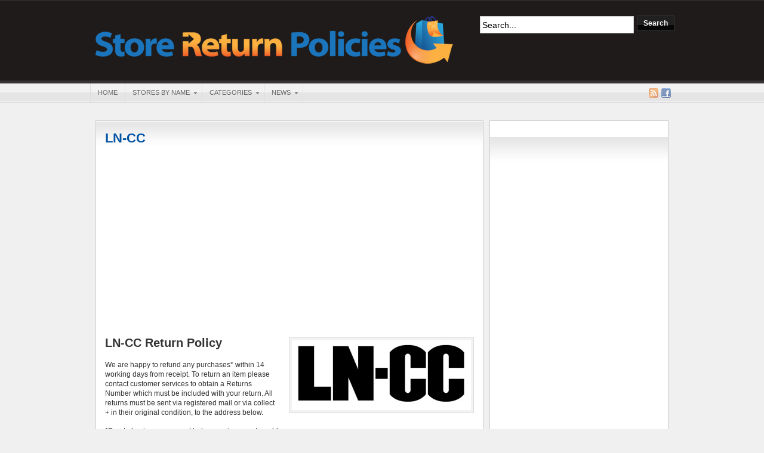

--- FILE ---
content_type: text/html; charset=UTF-8
request_url: https://store-return-policies.com/ln-cc-return-policy/
body_size: 10290
content:
<!DOCTYPE html PUBLIC "-//W3C//DTD XHTML 1.0 Transitional//EN" "http://www.w3.org/TR/xhtml1/DTD/xhtml1-transitional.dtd"><html xmlns="http://www.w3.org/1999/xhtml" lang="en-US" prefix="og: http://ogp.me/ns# fb: http://ogp.me/ns/fb#">
<head profile="http://gmpg.org/xfn/11">
<meta http-equiv="Content-Type" content="text/html; charset=UTF-8" />
<meta name="msvalidate.01" content="F2002C05FD5B45AFA59008332E7EA28E" />
<title>LN-CC Return Policy | LN-CC Refund Policy | LN-CC Exchange Policy</title>
<meta name="description" content="LN-CC Return Policy We are happy to refund any purchases* within 14 working days from receipt. To return an item please contact customer services to obtain a Returns Number which [&hellip;]" />

<link rel="alternate" type="application/rss+xml" href="https://store-return-policies.com/feed/" title="Store Return Policies latest posts" />

<link rel="alternate" type="application/rss+xml" href="https://store-return-policies.com/comments/feed/" title="Store Return Policies latest comments" />

<link rel="pingback" href="https://store-return-policies.com/xmlrpc.php" />

<link rel="shortcut icon" href="https://store-return-policies.com/favicon.ico" />


<meta name='robots' content='max-image-preview:large' />

<!-- SEO Ultimate (http://www.seodesignsolutions.com/wordpress-seo/) -->
	<meta name="description" content="Read LN-CC’s full return policy by visiting Store-Return-Policies.com." />
	<meta name="keywords" content="can i return this to LN-CC,LN-CC return policy,what is LN-CC return policy,how do I return something to LN-CC,how do I get a refund from LN-CC" />
	<meta property="og:type" content="article" />
	<meta property="og:title" content="LN-CC" />
	<meta property="og:description" content="Read LN-CC’s full return policy by visiting Store-Return-Policies.com." />
	<meta property="og:url" content="https://store-return-policies.com/ln-cc-return-policy/" />
	<meta property="og:image" content="https://store-return-policies.com/wp-content/uploads/2013/04/LN-CC-Return-Policy.jpg" />
	<meta property="article:published_time" content="2013-04-27" />
	<meta property="article:modified_time" content="2013-04-27" />
	<meta property="article:author" content="https://store-return-policies.com/author/sbullicer13/" />
	<meta property="article:tag" content="Apparel &amp; Accessories" />
	<meta property="article:tag" content="Department Stores" />
	<meta property="article:tag" content="Stores" />
	<meta property="article:tag" content="L" />
	<meta property="og:site_name" content="Store Return Policies" />
	<meta name="twitter:card" content="summary" />
<!-- /SEO Ultimate -->

<script type="text/javascript">
window._wpemojiSettings = {"baseUrl":"https:\/\/s.w.org\/images\/core\/emoji\/14.0.0\/72x72\/","ext":".png","svgUrl":"https:\/\/s.w.org\/images\/core\/emoji\/14.0.0\/svg\/","svgExt":".svg","source":{"concatemoji":"https:\/\/store-return-policies.com\/wp-includes\/js\/wp-emoji-release.min.js?ver=6.1.9"}};
/*! This file is auto-generated */
!function(e,a,t){var n,r,o,i=a.createElement("canvas"),p=i.getContext&&i.getContext("2d");function s(e,t){var a=String.fromCharCode,e=(p.clearRect(0,0,i.width,i.height),p.fillText(a.apply(this,e),0,0),i.toDataURL());return p.clearRect(0,0,i.width,i.height),p.fillText(a.apply(this,t),0,0),e===i.toDataURL()}function c(e){var t=a.createElement("script");t.src=e,t.defer=t.type="text/javascript",a.getElementsByTagName("head")[0].appendChild(t)}for(o=Array("flag","emoji"),t.supports={everything:!0,everythingExceptFlag:!0},r=0;r<o.length;r++)t.supports[o[r]]=function(e){if(p&&p.fillText)switch(p.textBaseline="top",p.font="600 32px Arial",e){case"flag":return s([127987,65039,8205,9895,65039],[127987,65039,8203,9895,65039])?!1:!s([55356,56826,55356,56819],[55356,56826,8203,55356,56819])&&!s([55356,57332,56128,56423,56128,56418,56128,56421,56128,56430,56128,56423,56128,56447],[55356,57332,8203,56128,56423,8203,56128,56418,8203,56128,56421,8203,56128,56430,8203,56128,56423,8203,56128,56447]);case"emoji":return!s([129777,127995,8205,129778,127999],[129777,127995,8203,129778,127999])}return!1}(o[r]),t.supports.everything=t.supports.everything&&t.supports[o[r]],"flag"!==o[r]&&(t.supports.everythingExceptFlag=t.supports.everythingExceptFlag&&t.supports[o[r]]);t.supports.everythingExceptFlag=t.supports.everythingExceptFlag&&!t.supports.flag,t.DOMReady=!1,t.readyCallback=function(){t.DOMReady=!0},t.supports.everything||(n=function(){t.readyCallback()},a.addEventListener?(a.addEventListener("DOMContentLoaded",n,!1),e.addEventListener("load",n,!1)):(e.attachEvent("onload",n),a.attachEvent("onreadystatechange",function(){"complete"===a.readyState&&t.readyCallback()})),(e=t.source||{}).concatemoji?c(e.concatemoji):e.wpemoji&&e.twemoji&&(c(e.twemoji),c(e.wpemoji)))}(window,document,window._wpemojiSettings);
</script>
<style type="text/css">
img.wp-smiley,
img.emoji {
	display: inline !important;
	border: none !important;
	box-shadow: none !important;
	height: 1em !important;
	width: 1em !important;
	margin: 0 0.07em !important;
	vertical-align: -0.1em !important;
	background: none !important;
	padding: 0 !important;
}
</style>
	<link rel='stylesheet' id='wp-customer-reviews-3-frontend-css' href='https://store-return-policies.com/wp-content/plugins/wp-customer-reviews/css/wp-customer-reviews-generated.css?ver=3.4.1' type='text/css' media='all' />
<link rel='stylesheet' id='wp-block-library-css' href='https://store-return-policies.com/wp-includes/css/dist/block-library/style.min.css?ver=6.1.9' type='text/css' media='all' />
<link rel='stylesheet' id='classic-theme-styles-css' href='https://store-return-policies.com/wp-includes/css/classic-themes.min.css?ver=1' type='text/css' media='all' />
<style id='global-styles-inline-css' type='text/css'>
body{--wp--preset--color--black: #000000;--wp--preset--color--cyan-bluish-gray: #abb8c3;--wp--preset--color--white: #ffffff;--wp--preset--color--pale-pink: #f78da7;--wp--preset--color--vivid-red: #cf2e2e;--wp--preset--color--luminous-vivid-orange: #ff6900;--wp--preset--color--luminous-vivid-amber: #fcb900;--wp--preset--color--light-green-cyan: #7bdcb5;--wp--preset--color--vivid-green-cyan: #00d084;--wp--preset--color--pale-cyan-blue: #8ed1fc;--wp--preset--color--vivid-cyan-blue: #0693e3;--wp--preset--color--vivid-purple: #9b51e0;--wp--preset--gradient--vivid-cyan-blue-to-vivid-purple: linear-gradient(135deg,rgba(6,147,227,1) 0%,rgb(155,81,224) 100%);--wp--preset--gradient--light-green-cyan-to-vivid-green-cyan: linear-gradient(135deg,rgb(122,220,180) 0%,rgb(0,208,130) 100%);--wp--preset--gradient--luminous-vivid-amber-to-luminous-vivid-orange: linear-gradient(135deg,rgba(252,185,0,1) 0%,rgba(255,105,0,1) 100%);--wp--preset--gradient--luminous-vivid-orange-to-vivid-red: linear-gradient(135deg,rgba(255,105,0,1) 0%,rgb(207,46,46) 100%);--wp--preset--gradient--very-light-gray-to-cyan-bluish-gray: linear-gradient(135deg,rgb(238,238,238) 0%,rgb(169,184,195) 100%);--wp--preset--gradient--cool-to-warm-spectrum: linear-gradient(135deg,rgb(74,234,220) 0%,rgb(151,120,209) 20%,rgb(207,42,186) 40%,rgb(238,44,130) 60%,rgb(251,105,98) 80%,rgb(254,248,76) 100%);--wp--preset--gradient--blush-light-purple: linear-gradient(135deg,rgb(255,206,236) 0%,rgb(152,150,240) 100%);--wp--preset--gradient--blush-bordeaux: linear-gradient(135deg,rgb(254,205,165) 0%,rgb(254,45,45) 50%,rgb(107,0,62) 100%);--wp--preset--gradient--luminous-dusk: linear-gradient(135deg,rgb(255,203,112) 0%,rgb(199,81,192) 50%,rgb(65,88,208) 100%);--wp--preset--gradient--pale-ocean: linear-gradient(135deg,rgb(255,245,203) 0%,rgb(182,227,212) 50%,rgb(51,167,181) 100%);--wp--preset--gradient--electric-grass: linear-gradient(135deg,rgb(202,248,128) 0%,rgb(113,206,126) 100%);--wp--preset--gradient--midnight: linear-gradient(135deg,rgb(2,3,129) 0%,rgb(40,116,252) 100%);--wp--preset--duotone--dark-grayscale: url('#wp-duotone-dark-grayscale');--wp--preset--duotone--grayscale: url('#wp-duotone-grayscale');--wp--preset--duotone--purple-yellow: url('#wp-duotone-purple-yellow');--wp--preset--duotone--blue-red: url('#wp-duotone-blue-red');--wp--preset--duotone--midnight: url('#wp-duotone-midnight');--wp--preset--duotone--magenta-yellow: url('#wp-duotone-magenta-yellow');--wp--preset--duotone--purple-green: url('#wp-duotone-purple-green');--wp--preset--duotone--blue-orange: url('#wp-duotone-blue-orange');--wp--preset--font-size--small: 13px;--wp--preset--font-size--medium: 20px;--wp--preset--font-size--large: 36px;--wp--preset--font-size--x-large: 42px;--wp--preset--spacing--20: 0.44rem;--wp--preset--spacing--30: 0.67rem;--wp--preset--spacing--40: 1rem;--wp--preset--spacing--50: 1.5rem;--wp--preset--spacing--60: 2.25rem;--wp--preset--spacing--70: 3.38rem;--wp--preset--spacing--80: 5.06rem;}:where(.is-layout-flex){gap: 0.5em;}body .is-layout-flow > .alignleft{float: left;margin-inline-start: 0;margin-inline-end: 2em;}body .is-layout-flow > .alignright{float: right;margin-inline-start: 2em;margin-inline-end: 0;}body .is-layout-flow > .aligncenter{margin-left: auto !important;margin-right: auto !important;}body .is-layout-constrained > .alignleft{float: left;margin-inline-start: 0;margin-inline-end: 2em;}body .is-layout-constrained > .alignright{float: right;margin-inline-start: 2em;margin-inline-end: 0;}body .is-layout-constrained > .aligncenter{margin-left: auto !important;margin-right: auto !important;}body .is-layout-constrained > :where(:not(.alignleft):not(.alignright):not(.alignfull)){max-width: var(--wp--style--global--content-size);margin-left: auto !important;margin-right: auto !important;}body .is-layout-constrained > .alignwide{max-width: var(--wp--style--global--wide-size);}body .is-layout-flex{display: flex;}body .is-layout-flex{flex-wrap: wrap;align-items: center;}body .is-layout-flex > *{margin: 0;}:where(.wp-block-columns.is-layout-flex){gap: 2em;}.has-black-color{color: var(--wp--preset--color--black) !important;}.has-cyan-bluish-gray-color{color: var(--wp--preset--color--cyan-bluish-gray) !important;}.has-white-color{color: var(--wp--preset--color--white) !important;}.has-pale-pink-color{color: var(--wp--preset--color--pale-pink) !important;}.has-vivid-red-color{color: var(--wp--preset--color--vivid-red) !important;}.has-luminous-vivid-orange-color{color: var(--wp--preset--color--luminous-vivid-orange) !important;}.has-luminous-vivid-amber-color{color: var(--wp--preset--color--luminous-vivid-amber) !important;}.has-light-green-cyan-color{color: var(--wp--preset--color--light-green-cyan) !important;}.has-vivid-green-cyan-color{color: var(--wp--preset--color--vivid-green-cyan) !important;}.has-pale-cyan-blue-color{color: var(--wp--preset--color--pale-cyan-blue) !important;}.has-vivid-cyan-blue-color{color: var(--wp--preset--color--vivid-cyan-blue) !important;}.has-vivid-purple-color{color: var(--wp--preset--color--vivid-purple) !important;}.has-black-background-color{background-color: var(--wp--preset--color--black) !important;}.has-cyan-bluish-gray-background-color{background-color: var(--wp--preset--color--cyan-bluish-gray) !important;}.has-white-background-color{background-color: var(--wp--preset--color--white) !important;}.has-pale-pink-background-color{background-color: var(--wp--preset--color--pale-pink) !important;}.has-vivid-red-background-color{background-color: var(--wp--preset--color--vivid-red) !important;}.has-luminous-vivid-orange-background-color{background-color: var(--wp--preset--color--luminous-vivid-orange) !important;}.has-luminous-vivid-amber-background-color{background-color: var(--wp--preset--color--luminous-vivid-amber) !important;}.has-light-green-cyan-background-color{background-color: var(--wp--preset--color--light-green-cyan) !important;}.has-vivid-green-cyan-background-color{background-color: var(--wp--preset--color--vivid-green-cyan) !important;}.has-pale-cyan-blue-background-color{background-color: var(--wp--preset--color--pale-cyan-blue) !important;}.has-vivid-cyan-blue-background-color{background-color: var(--wp--preset--color--vivid-cyan-blue) !important;}.has-vivid-purple-background-color{background-color: var(--wp--preset--color--vivid-purple) !important;}.has-black-border-color{border-color: var(--wp--preset--color--black) !important;}.has-cyan-bluish-gray-border-color{border-color: var(--wp--preset--color--cyan-bluish-gray) !important;}.has-white-border-color{border-color: var(--wp--preset--color--white) !important;}.has-pale-pink-border-color{border-color: var(--wp--preset--color--pale-pink) !important;}.has-vivid-red-border-color{border-color: var(--wp--preset--color--vivid-red) !important;}.has-luminous-vivid-orange-border-color{border-color: var(--wp--preset--color--luminous-vivid-orange) !important;}.has-luminous-vivid-amber-border-color{border-color: var(--wp--preset--color--luminous-vivid-amber) !important;}.has-light-green-cyan-border-color{border-color: var(--wp--preset--color--light-green-cyan) !important;}.has-vivid-green-cyan-border-color{border-color: var(--wp--preset--color--vivid-green-cyan) !important;}.has-pale-cyan-blue-border-color{border-color: var(--wp--preset--color--pale-cyan-blue) !important;}.has-vivid-cyan-blue-border-color{border-color: var(--wp--preset--color--vivid-cyan-blue) !important;}.has-vivid-purple-border-color{border-color: var(--wp--preset--color--vivid-purple) !important;}.has-vivid-cyan-blue-to-vivid-purple-gradient-background{background: var(--wp--preset--gradient--vivid-cyan-blue-to-vivid-purple) !important;}.has-light-green-cyan-to-vivid-green-cyan-gradient-background{background: var(--wp--preset--gradient--light-green-cyan-to-vivid-green-cyan) !important;}.has-luminous-vivid-amber-to-luminous-vivid-orange-gradient-background{background: var(--wp--preset--gradient--luminous-vivid-amber-to-luminous-vivid-orange) !important;}.has-luminous-vivid-orange-to-vivid-red-gradient-background{background: var(--wp--preset--gradient--luminous-vivid-orange-to-vivid-red) !important;}.has-very-light-gray-to-cyan-bluish-gray-gradient-background{background: var(--wp--preset--gradient--very-light-gray-to-cyan-bluish-gray) !important;}.has-cool-to-warm-spectrum-gradient-background{background: var(--wp--preset--gradient--cool-to-warm-spectrum) !important;}.has-blush-light-purple-gradient-background{background: var(--wp--preset--gradient--blush-light-purple) !important;}.has-blush-bordeaux-gradient-background{background: var(--wp--preset--gradient--blush-bordeaux) !important;}.has-luminous-dusk-gradient-background{background: var(--wp--preset--gradient--luminous-dusk) !important;}.has-pale-ocean-gradient-background{background: var(--wp--preset--gradient--pale-ocean) !important;}.has-electric-grass-gradient-background{background: var(--wp--preset--gradient--electric-grass) !important;}.has-midnight-gradient-background{background: var(--wp--preset--gradient--midnight) !important;}.has-small-font-size{font-size: var(--wp--preset--font-size--small) !important;}.has-medium-font-size{font-size: var(--wp--preset--font-size--medium) !important;}.has-large-font-size{font-size: var(--wp--preset--font-size--large) !important;}.has-x-large-font-size{font-size: var(--wp--preset--font-size--x-large) !important;}
.wp-block-navigation a:where(:not(.wp-element-button)){color: inherit;}
:where(.wp-block-columns.is-layout-flex){gap: 2em;}
.wp-block-pullquote{font-size: 1.5em;line-height: 1.6;}
</style>
<script>if (document.location.protocol != "https:") { document.location = document.URL.replace(/^http:/i, "https:"); }</script><script type='text/javascript' src='https://store-return-policies.com/wp-includes/js/jquery/jquery.min.js?ver=3.6.1' id='jquery-core-js'></script>
<script type='text/javascript' src='https://store-return-policies.com/wp-includes/js/jquery/jquery-migrate.min.js?ver=3.3.2' id='jquery-migrate-js'></script>
<script type='text/javascript' src='https://store-return-policies.com/wp-content/plugins/wp-customer-reviews/js/wp-customer-reviews.js?ver=3.4.1' id='wp-customer-reviews-3-frontend-js'></script>
<script type='text/javascript' src='https://store-return-policies.com/wp-content/themes/arras/js/superfish/hoverIntent.js' id='hoverintent-js'></script>
<script type='text/javascript' src='https://store-return-policies.com/wp-content/themes/arras/js/superfish/superfish.js' id='superfish-js'></script>
<script type='text/javascript' src='https://store-return-policies.com/wp-content/themes/arras/js/jquery.validate.min.js' id='jquery-validate-js'></script>
<script type='text/javascript' src='https://store-return-policies.com/wp-content/plugins/google-analyticator/external-tracking.min.js?ver=6.4.7.3' id='ga-external-tracking-js'></script>
<link rel="https://api.w.org/" href="https://store-return-policies.com/wp-json/" /><link rel="alternate" type="application/json" href="https://store-return-policies.com/wp-json/wp/v2/posts/2876" /><link rel="EditURI" type="application/rsd+xml" title="RSD" href="https://store-return-policies.com/xmlrpc.php?rsd" />
<link rel="wlwmanifest" type="application/wlwmanifest+xml" href="https://store-return-policies.com/wp-includes/wlwmanifest.xml" />
<meta name="generator" content="WordPress 6.1.9" />
<link rel="canonical" href="https://store-return-policies.com/ln-cc-return-policy/" />
<link rel='shortlink' href='https://store-return-policies.com/?p=2876' />
<link rel="alternate" type="application/json+oembed" href="https://store-return-policies.com/wp-json/oembed/1.0/embed?url=https%3A%2F%2Fstore-return-policies.com%2Fln-cc-return-policy%2F" />
<link rel="alternate" type="text/xml+oembed" href="https://store-return-policies.com/wp-json/oembed/1.0/embed?url=https%3A%2F%2Fstore-return-policies.com%2Fln-cc-return-policy%2F&#038;format=xml" />
<link rel='stylesheet' type='text/css' href='https://store-return-policies.com/wp-content/plugins/list-category-posts-with-pagination/pagination.css' />
<link rel="stylesheet" href="https://store-return-policies.com/wp-content/themes/arras/css/styles/legacy.css" type="text/css" media="screen,projection" /><link rel="stylesheet" href="https://store-return-policies.com/wp-content/themes/arras/css/layouts/2c-r-fixed.css" type="text/css" />
<!-- Generated by Arras WP Theme -->
<style type="text/css">
	.posts-default li  { width: 205px; height: 140px; }
	.posts-default img, .posts-default .entry-thumbnails-link { width: 195px; height: 78px; }
	.posts-default .entry-meta { width: 195px; }
	.posts-default .entry-thumbnails { width: 205px; height: 88px; }
			.posts-quick .entry-thumbnails img { width: 115px; height: 46px; }
		.posts-quick .entry-meta { width: 115px; }
			.featured { height: 250px; }
	.featured-article { width: 600px; height: 240px; }
	.featured-article img { width: 600px; height: 240px; }
	#controls { width: 570px; top: 105px; }
	#controls .next { left: 570px; }
	.featured-entry { height: 80px; top: -80px; }
	.featured-slideshow-inner { height: 240px }
		.featured-stories-summary  { margin-left: 51px; }
	.single .post .entry-photo img, .single-post .entry-photo img  { width: 620px; height: 250px; }
	.blog-name a { background: url(https://store-return-policies.com/wp-content/uploads/2015/03/Store-Return-Policies-Logo600-2.png) no-repeat; text-indent: -9000px; width: 600px; height: 87px; display: block; }
	.footer-sidebar  { width: 920px; }
	</style>
	<script type="text/javascript">
	jQuery(document).ready(function($) {

$('.multi-sidebar').tabs();

$('.sf-menu').superfish({autoArrows: true, speed: 'fast', dropShadows: 'true'});

$('#commentform').validate();


});	</script>
	<script async src="//pagead2.googlesyndication.com/pagead/js/adsbygoogle.js"></script>
<script>
  (adsbygoogle = window.adsbygoogle || []).push({
    google_ad_client: "ca-pub-7827277058251803",
    enable_page_level_ads: true
  });
</script><link rel="stylesheet" href="https://store-return-policies.com/wp-content/themes/arras/user.css" type="text/css" media="screen,projection" /><!-- Google Analytics Tracking by Google Analyticator 6.4.7.3: http://www.videousermanuals.com/google-analyticator/ -->
<script type="text/javascript">
                var analyticsFileTypes = [''];
                            var analyticsSnippet = 'enabled';
                var analyticsEventTracking = 'enabled';
            </script>
<script type="text/javascript">
	var _gaq = _gaq || [];
  
	_gaq.push(['_setAccount', 'UA-15415757-2']);
    _gaq.push(['_addDevId', 'i9k95']); // Google Analyticator App ID with Google
	_gaq.push(['_trackPageview']);

	(function() {
		var ga = document.createElement('script'); ga.type = 'text/javascript'; ga.async = true;
		                ga.src = ('https:' == document.location.protocol ? 'https://ssl' : 'http://www') + '.google-analytics.com/ga.js';
		                var s = document.getElementsByTagName('script')[0]; s.parentNode.insertBefore(ga, s);
	})();
</script>
</head>

<body data-rsssl=1 class="post-template-default single single-post postid-2876 single-format-standard layout-2c-r-fixed no-js style-legacy">

<script type="text/javascript">
//<![CDATA[
(function(){
var c = document.body.className;
c = c.replace(/no-js/, 'js');
document.body.className = c;
})();
//]]>
</script>


<div id="top-menu" class="clearfix">
	<div class="sf-menu menu clearfix"><ul>
<li class="page_item page-item-2"><a href="https://store-return-policies.com/about/">About</a></li>
<li class="page_item page-item-734"><a href="https://store-return-policies.com/privacy-policy/">Privacy Policy</a></li>
<li class="page_item page-item-10727"><a href="https://store-return-policies.com/store-return-policies-scholarship/">Store Return Policies Annual Scholarship</a></li>
<li class="page_item page-item-901"><a href="https://store-return-policies.com/contact/">Contact Us</a></li>
<li class="page_item page-item-1643"><a href="https://store-return-policies.com/all-return-policie/">All Return Policies</a></li>
<li class="page_item page-item-2127"><a href="https://store-return-policies.com/5-worst-return-policies/">5 Worst Return Policies</a></li>
<li class="page_item page-item-2031"><a href="https://store-return-policies.com/5-best-return-policies/">5 Best Return Policies</a></li>
<li class="page_item page-item-10716"><a href="https://store-return-policies.com/amazon-disclosure/">Amazon Disclosure</a></li>
</ul></div>
</div><!-- #top-menu -->

<div id="header">
	<div id="branding" class="clearfix">
	<div class="logo">
				<span class="blog-name"><a href="https://store-return-policies.com">Store Return Policies</a></span>
		<span class="blog-description"></span>
			</div>
	<div id="searchbar"><form method="get" class="searchform clearfix" action="https://store-return-policies.com/">
 <input type="text" value="Search..." name="s" class="s" onfocus="this.value=''" />
 <input type="submit" class="searchsubmit" value="Search" title="Search Store Return Policies" />
</form>
</div>
	</div><!-- #branding -->
</div><!-- #header -->

<div id="nav">
	<div id="nav-content" class="clearfix">
	<div class="menu-menu-container"><ul id="menu-menu" class="sf-menu menu clearfix"><li id="menu-item-55" class="menu-item menu-item-type-custom menu-item-object-custom menu-item-home menu-item-55"><a href="https://store-return-policies.com/">Home</a></li>
<li id="menu-item-59" class="menu-item menu-item-type-custom menu-item-object-custom menu-item-has-children menu-item-59"><a href="https://store-return-policies.com/category/store-return-policies/">Stores By Name</a>
<ul class="sub-menu">
	<li id="menu-item-11416" class="menu-item menu-item-type-custom menu-item-object-custom menu-item-11416"><a href="https://store-return-policies.com/category/store-return-policies/">All Policies</a></li>
	<li id="menu-item-227" class="menu-item menu-item-type-taxonomy menu-item-object-post_tag menu-item-227"><a href="https://store-return-policies.com/tag/stores-by-name-a/">A</a></li>
	<li id="menu-item-228" class="menu-item menu-item-type-taxonomy menu-item-object-post_tag menu-item-228"><a href="https://store-return-policies.com/tag/stores-by-name-b/">B</a></li>
	<li id="menu-item-229" class="menu-item menu-item-type-taxonomy menu-item-object-post_tag menu-item-229"><a href="https://store-return-policies.com/tag/stores-by-name-c/">C</a></li>
	<li id="menu-item-230" class="menu-item menu-item-type-taxonomy menu-item-object-post_tag menu-item-230"><a href="https://store-return-policies.com/tag/stores-by-name-d/">D</a></li>
	<li id="menu-item-231" class="menu-item menu-item-type-taxonomy menu-item-object-post_tag menu-item-231"><a href="https://store-return-policies.com/tag/stores-by-name-e/">E</a></li>
	<li id="menu-item-232" class="menu-item menu-item-type-taxonomy menu-item-object-post_tag menu-item-232"><a href="https://store-return-policies.com/tag/stores-by-name-f/">F</a></li>
	<li id="menu-item-233" class="menu-item menu-item-type-taxonomy menu-item-object-post_tag menu-item-233"><a href="https://store-return-policies.com/tag/stores-by-name-g/">G</a></li>
	<li id="menu-item-234" class="menu-item menu-item-type-taxonomy menu-item-object-post_tag menu-item-234"><a href="https://store-return-policies.com/tag/stores-by-name-h/">H</a></li>
	<li id="menu-item-235" class="menu-item menu-item-type-taxonomy menu-item-object-post_tag menu-item-235"><a href="https://store-return-policies.com/tag/stores-by-name-i/">I</a></li>
	<li id="menu-item-236" class="menu-item menu-item-type-taxonomy menu-item-object-post_tag menu-item-236"><a href="https://store-return-policies.com/tag/stores-by-name-j/">J</a></li>
	<li id="menu-item-237" class="menu-item menu-item-type-taxonomy menu-item-object-post_tag menu-item-237"><a href="https://store-return-policies.com/tag/stores-by-name-k/">K</a></li>
	<li id="menu-item-238" class="menu-item menu-item-type-taxonomy menu-item-object-post_tag menu-item-238"><a href="https://store-return-policies.com/tag/stores-by-name-l/">L</a></li>
	<li id="menu-item-239" class="menu-item menu-item-type-taxonomy menu-item-object-post_tag menu-item-239"><a href="https://store-return-policies.com/tag/stores-by-name-m/">M</a></li>
	<li id="menu-item-240" class="menu-item menu-item-type-taxonomy menu-item-object-post_tag menu-item-240"><a href="https://store-return-policies.com/tag/stores-by-name-n/">N</a></li>
	<li id="menu-item-241" class="menu-item menu-item-type-taxonomy menu-item-object-post_tag menu-item-241"><a href="https://store-return-policies.com/tag/stores-by-name-o/">O</a></li>
	<li id="menu-item-242" class="menu-item menu-item-type-taxonomy menu-item-object-post_tag menu-item-242"><a href="https://store-return-policies.com/tag/stores-by-name-p/">P</a></li>
	<li id="menu-item-243" class="menu-item menu-item-type-taxonomy menu-item-object-post_tag menu-item-243"><a href="https://store-return-policies.com/tag/stores-by-name-q/">Q</a></li>
	<li id="menu-item-244" class="menu-item menu-item-type-taxonomy menu-item-object-post_tag menu-item-244"><a href="https://store-return-policies.com/tag/stores-by-name-r/">R</a></li>
	<li id="menu-item-245" class="menu-item menu-item-type-taxonomy menu-item-object-post_tag menu-item-245"><a href="https://store-return-policies.com/tag/stores-by-name-s/">S</a></li>
	<li id="menu-item-246" class="menu-item menu-item-type-taxonomy menu-item-object-post_tag menu-item-246"><a href="https://store-return-policies.com/tag/stores-by-name-t/">T</a></li>
	<li id="menu-item-247" class="menu-item menu-item-type-taxonomy menu-item-object-post_tag menu-item-247"><a href="https://store-return-policies.com/tag/stores-by-name-u/">U</a></li>
	<li id="menu-item-248" class="menu-item menu-item-type-taxonomy menu-item-object-post_tag menu-item-248"><a href="https://store-return-policies.com/tag/stores-by-name-v/">V</a></li>
	<li id="menu-item-249" class="menu-item menu-item-type-taxonomy menu-item-object-post_tag menu-item-249"><a href="https://store-return-policies.com/tag/stores-by-name-w/">W</a></li>
	<li id="menu-item-250" class="menu-item menu-item-type-taxonomy menu-item-object-post_tag menu-item-250"><a href="https://store-return-policies.com/tag/stores-by-name-x/">X</a></li>
	<li id="menu-item-251" class="menu-item menu-item-type-taxonomy menu-item-object-post_tag menu-item-251"><a href="https://store-return-policies.com/tag/stores-by-name-y/">Y</a></li>
	<li id="menu-item-252" class="menu-item menu-item-type-taxonomy menu-item-object-post_tag menu-item-252"><a href="https://store-return-policies.com/tag/stores-by-name-z/">Z</a></li>
</ul>
</li>
<li id="menu-item-10673" class="menu-item menu-item-type-taxonomy menu-item-object-category current-post-ancestor current-menu-parent current-post-parent menu-item-has-children menu-item-10673"><a href="https://store-return-policies.com/category/store-return-policies/">Categories</a>
<ul class="sub-menu">
	<li id="menu-item-11417" class="menu-item menu-item-type-custom menu-item-object-custom menu-item-11417"><a href="https://store-return-policies.com/category/store-return-policies/">All Policies</a></li>
	<li id="menu-item-10674" class="menu-item menu-item-type-taxonomy menu-item-object-category current-post-ancestor current-menu-parent current-post-parent menu-item-10674"><a href="https://store-return-policies.com/category/store-return-policies/apparel-and-accessories-return-policies/">Apparel &#038; Accessories</a></li>
	<li id="menu-item-10675" class="menu-item menu-item-type-taxonomy menu-item-object-category menu-item-10675"><a href="https://store-return-policies.com/category/store-return-policies/appliances-and-electronics-return-policies/">Appliances &#038; Electronics</a></li>
	<li id="menu-item-10676" class="menu-item menu-item-type-taxonomy menu-item-object-category menu-item-10676"><a href="https://store-return-policies.com/category/store-return-policies/auto-dealer-return-policies/">Auto Dealer</a></li>
	<li id="menu-item-10677" class="menu-item menu-item-type-taxonomy menu-item-object-category menu-item-10677"><a href="https://store-return-policies.com/category/store-return-policies/automotive-return-policies/">Automotive</a></li>
	<li id="menu-item-10678" class="menu-item menu-item-type-taxonomy menu-item-object-category menu-item-10678"><a href="https://store-return-policies.com/category/store-return-policies/babies-and-kids-return-policies/">Babies &#038; Kids</a></li>
	<li id="menu-item-10679" class="menu-item menu-item-type-taxonomy menu-item-object-category menu-item-10679"><a href="https://store-return-policies.com/category/store-return-policies/blogs-and-personal-sites-return-policies/">Blogs &#038; Personal Sites</a></li>
	<li id="menu-item-10680" class="menu-item menu-item-type-taxonomy menu-item-object-category menu-item-10680"><a href="https://store-return-policies.com/category/store-return-policies/books-and-magazines-return-policies/">Books &#038; Magazines</a></li>
	<li id="menu-item-10681" class="menu-item menu-item-type-taxonomy menu-item-object-category menu-item-10681"><a href="https://store-return-policies.com/category/store-return-policies/computers-return-policies/">Computers</a></li>
	<li id="menu-item-10682" class="menu-item menu-item-type-taxonomy menu-item-object-category menu-item-10682"><a href="https://store-return-policies.com/category/store-return-policies/dating-return-policies/">Dating</a></li>
	<li id="menu-item-10683" class="menu-item menu-item-type-taxonomy menu-item-object-category current-post-ancestor current-menu-parent current-post-parent menu-item-10683"><a href="https://store-return-policies.com/category/store-return-policies/department-stores-return-policies/">Department Stores</a></li>
	<li id="menu-item-10684" class="menu-item menu-item-type-taxonomy menu-item-object-category menu-item-10684"><a href="https://store-return-policies.com/category/store-return-policies/education-return-policies/">Education</a></li>
	<li id="menu-item-10685" class="menu-item menu-item-type-taxonomy menu-item-object-category menu-item-10685"><a href="https://store-return-policies.com/category/store-return-policies/employment-return-policies/">Employment</a></li>
	<li id="menu-item-10686" class="menu-item menu-item-type-taxonomy menu-item-object-category menu-item-10686"><a href="https://store-return-policies.com/category/store-return-policies/finance-and-credit-cards-return-policies/">Finance &#038; Credit Cards</a></li>
	<li id="menu-item-10687" class="menu-item menu-item-type-taxonomy menu-item-object-category menu-item-10687"><a href="https://store-return-policies.com/category/store-return-policies/financial-other-return-policies/">Financial Other</a></li>
	<li id="menu-item-10688" class="menu-item menu-item-type-taxonomy menu-item-object-category menu-item-10688"><a href="https://store-return-policies.com/category/store-return-policies/flowers-and-gifts-return-policies/">Flowers &#038; Gifts</a></li>
	<li id="menu-item-10689" class="menu-item menu-item-type-taxonomy menu-item-object-category menu-item-10689"><a href="https://store-return-policies.com/category/store-return-policies/grocery-return-policies/">Grocery</a></li>
	<li id="menu-item-10690" class="menu-item menu-item-type-taxonomy menu-item-object-category menu-item-10690"><a href="https://store-return-policies.com/category/store-return-policies/health-and-beauty-return-policies/">Health &#038; Beauty</a></li>
	<li id="menu-item-10691" class="menu-item menu-item-type-taxonomy menu-item-object-category menu-item-10691"><a href="https://store-return-policies.com/category/store-return-policies/home-and-garden-return-policies/">Home &#038; Garden</a></li>
	<li id="menu-item-10692" class="menu-item menu-item-type-taxonomy menu-item-object-category menu-item-10692"><a href="https://store-return-policies.com/category/store-return-policies/hosting-and-domains-return-policies/">Hosting &#038; Domains</a></li>
	<li id="menu-item-10693" class="menu-item menu-item-type-taxonomy menu-item-object-category menu-item-10693"><a href="https://store-return-policies.com/category/store-return-policies/industrial-equipment/">Industrial Equipment</a></li>
	<li id="menu-item-10694" class="menu-item menu-item-type-taxonomy menu-item-object-category menu-item-10694"><a href="https://store-return-policies.com/category/store-return-policies/internet-providers-return-policies/">Internet Providers</a></li>
	<li id="menu-item-10695" class="menu-item menu-item-type-taxonomy menu-item-object-category menu-item-10695"><a href="https://store-return-policies.com/category/store-return-policies/jewelry/">Jewelry</a></li>
	<li id="menu-item-10696" class="menu-item menu-item-type-taxonomy menu-item-object-category menu-item-10696"><a href="https://store-return-policies.com/category/store-return-policies/legal-return-policies/">Legal</a></li>
	<li id="menu-item-10697" class="menu-item menu-item-type-taxonomy menu-item-object-category menu-item-10697"><a href="https://store-return-policies.com/category/store-return-policies/media-and-entertainment-return-policies/">Media &#038; Entertainment</a></li>
	<li id="menu-item-10698" class="menu-item menu-item-type-taxonomy menu-item-object-category menu-item-10698"><a href="https://store-return-policies.com/category/store-return-policies/medical-return-policies/">Medical</a></li>
	<li id="menu-item-10699" class="menu-item menu-item-type-taxonomy menu-item-object-category menu-item-10699"><a href="https://store-return-policies.com/category/store-return-policies/movies-and-games-return-policies/">Movies &#038; Games</a></li>
	<li id="menu-item-10700" class="menu-item menu-item-type-taxonomy menu-item-object-category menu-item-10700"><a href="https://store-return-policies.com/category/store-return-policies/music-return-policies/">Music</a></li>
	<li id="menu-item-10701" class="menu-item menu-item-type-taxonomy menu-item-object-category menu-item-10701"><a href="https://store-return-policies.com/category/store-return-policies/nonprofit-return-policies/">Nonprofit</a></li>
	<li id="menu-item-10702" class="menu-item menu-item-type-taxonomy menu-item-object-category menu-item-10702"><a href="https://store-return-policies.com/category/store-return-policies/office-supplies-return-policies/">Office Supplies</a></li>
	<li id="menu-item-10703" class="menu-item menu-item-type-taxonomy menu-item-object-category menu-item-10703"><a href="https://store-return-policies.com/category/store-return-policies/online-games-return-policies/">Online Games</a></li>
	<li id="menu-item-10704" class="menu-item menu-item-type-taxonomy menu-item-object-category menu-item-10704"><a href="https://store-return-policies.com/category/store-return-policies/outdoor-return-policies/">Outdoor</a></li>
	<li id="menu-item-10705" class="menu-item menu-item-type-taxonomy menu-item-object-category menu-item-10705"><a href="https://store-return-policies.com/category/store-return-policies/pets-return-policies/">Pets</a></li>
	<li id="menu-item-10706" class="menu-item menu-item-type-taxonomy menu-item-object-category menu-item-10706"><a href="https://store-return-policies.com/category/store-return-policies/real-estate-return-policies/">Real Estate</a></li>
	<li id="menu-item-10707" class="menu-item menu-item-type-taxonomy menu-item-object-category menu-item-10707"><a href="https://store-return-policies.com/category/store-return-policies/restaurants-return-policies/">Restaurants</a></li>
	<li id="menu-item-10708" class="menu-item menu-item-type-taxonomy menu-item-object-category menu-item-10708"><a href="https://store-return-policies.com/category/store-return-policies/sports-and-fitness-return-policies/">Sports &#038; Fitness</a></li>
	<li id="menu-item-10709" class="menu-item menu-item-type-taxonomy menu-item-object-category menu-item-10709"><a href="https://store-return-policies.com/category/store-return-policies/telecom-return-policies/">Telecom</a></li>
	<li id="menu-item-10710" class="menu-item menu-item-type-taxonomy menu-item-object-category menu-item-10710"><a href="https://store-return-policies.com/category/store-return-policies/ticketing-return-policies/">Ticketing</a></li>
	<li id="menu-item-10711" class="menu-item menu-item-type-taxonomy menu-item-object-category menu-item-10711"><a href="https://store-return-policies.com/category/store-return-policies/toys-and-hobbies-return-policies/">Toys &#038; Hobbies</a></li>
	<li id="menu-item-10712" class="menu-item menu-item-type-taxonomy menu-item-object-category menu-item-10712"><a href="https://store-return-policies.com/category/store-return-policies/travel-return-policies/">Travel</a></li>
	<li id="menu-item-10713" class="menu-item menu-item-type-taxonomy menu-item-object-category menu-item-10713"><a href="https://store-return-policies.com/category/store-return-policies/utilities-return-policies/">Utilities</a></li>
	<li id="menu-item-10714" class="menu-item menu-item-type-taxonomy menu-item-object-category menu-item-10714"><a href="https://store-return-policies.com/category/store-return-policies/wholesale-and-relationship-return-policies/">Wholesale &#038; Relationship</a></li>
	<li id="menu-item-10715" class="menu-item menu-item-type-taxonomy menu-item-object-category menu-item-10715"><a href="https://store-return-policies.com/category/store-return-policies/wine-and-spirits-return-policies/">Wine &#038; Spirits</a></li>
</ul>
</li>
<li id="menu-item-9374" class="menu-item menu-item-type-taxonomy menu-item-object-category menu-item-has-children menu-item-9374"><a href="https://store-return-policies.com/category/news/">News</a>
<ul class="sub-menu">
	<li id="menu-item-2034" class="menu-item menu-item-type-post_type menu-item-object-page menu-item-2034"><a href="https://store-return-policies.com/5-best-return-policies/">Best Return Policies</a></li>
	<li id="menu-item-2129" class="menu-item menu-item-type-post_type menu-item-object-page menu-item-2129"><a href="https://store-return-policies.com/5-worst-return-policies/">Worst Return Policies</a></li>
</ul>
</li>
</ul></div>		<ul class="quick-nav clearfix">
					<li><a id="rss" title="Store Return Policies RSS Feed" href="https://store-return-policies.com/feed/">RSS Feed</a></li>
				
						
							<li><a id="facebook" title="Store Return Policies Facebook" href="https://www.facebook.com/pages/Store-Return-Policies/257087777750961" target="_blank">Facebook</a></li>
				
			</ul>
	</div><!-- #nav-content -->
</div><!-- #nav -->

<div id="wrapper">
	
	  
	<div id="main" class="clearfix">
    <div id="container" class="clearfix">

<div id="content" class="section">

		<div id="post-2876" class="clearfix single-post post-2876 post type-post status-publish format-standard has-post-thumbnail hentry category-apparel-and-accessories-return-policies category-department-stores-return-policies category-store-return-policies tag-stores-by-name-l">

        <h1 class="entry-title"><a href="https://store-return-policies.com/ln-cc-return-policy/" rel="bookmark">LN-CC</a></h1><div class="entry-info"><span class="entry-cat"><strong>Posted in: </strong><a href="https://store-return-policies.com/category/store-return-policies/apparel-and-accessories-return-policies/">Apparel &amp; Accessories</a>, <a href="https://store-return-policies.com/category/store-return-policies/department-stores-return-policies/">Department Stores</a>, <a href="https://store-return-policies.com/category/store-return-policies/">Stores</a></span></div>        
        <div class="entry-content clearfix">
		<!--Ad Injection:top-->
<div style=''><center><script async src="//pagead2.googlesyndication.com/pagead/js/adsbygoogle.js"></script>
<!-- SRP - Responsive Top -->
<ins class="adsbygoogle"
     style="display:block"
     data-ad-client="ca-pub-7827277058251803"
     data-ad-slot="9928426452"
     data-ad-format="auto"></ins>
<script>
(adsbygoogle = window.adsbygoogle || []).push({});
</script></center></div><h2><img decoding="async" loading="lazy" class="alignright size-full wp-image-2877" src="https://store-return-policies.com/wp-content/uploads/2013/04/LN-CC-Return-Policy.jpg" alt="LN-CC-Return-Policy" width="300" height="117" srcset="https://store-return-policies.com/wp-content/uploads/2013/04/LN-CC-Return-Policy.jpg 300w, https://store-return-policies.com/wp-content/uploads/2013/04/LN-CC-Return-Policy-115x46.jpg 115w" sizes="(max-width: 300px) 100vw, 300px" />LN-CC Return Policy</h2>
<p>We are happy to refund any purchases* within 14 working days from receipt. To return an item please contact customer services to obtain a Returns Number which must be included with your return. All returns must be sent via registered mail or via collect + in their original condition, to the address below.</p>
<p>*Due to hygiene reasons, Underwear is non returnable.</p><!--Ad Injection:random--><script async src="//pagead2.googlesyndication.com/pagead/js/adsbygoogle.js"></script>
<!-- SRP - Link Ads -->
<ins class="adsbygoogle"
     style="display:block"
     data-ad-client="ca-pub-7827277058251803"
     data-ad-slot="2179864456"
     data-ad-format="link"></ins>
<script>
(adsbygoogle = window.adsbygoogle || []).push({});
</script>
<p>Please be sure to clearly mark your return shipment as returned goods on any customs or postal forms. We will refund any sums that you have paid to us with the exception of postage and packing. Only products that are in their original condition will be refunded, others will be returned to the customers at their own cost.</p>
<p>Please ensure all footwear is returned with the shoe box in its original condition. We do not hold spare shoe boxes so any footwear packaging returned damaged or in a poor condition will be automatically returned back to you on receipt and no refund will be made.</p>
<p>To download a returns for please click <span style="text-decoration: underline"><a href="http://www.ln-cc.com/content/ebiz/latenightcatcafe/resources/forms/returns_form_jan_2012.pdf" target="_blank" rel="nofollow" >here</a></span>.</p>
<h2>RETURNS ADDRESS</h2>
<p>LN-CC Returns<br />
LN-CC Bowden Terminal<br />
Luckyn Lane,<br />
Basildon SS14 3AX<br />
United Kingdom</p>
<h2>HOW DO I RETURN MY ORDER USING COLLECT+ (UK ONLY ORDERS)</h2>
<p>You can now return your LN-CC order via your local supermarkets, corner shops and newsagents, providing they offer the Collect+ service. There are over 3500 stores nationwide offering this service. Please click the link to find your nearest store: <span style="text-decoration: underline"><a href="http://www.collectplus.co.uk/storefinder.php" target="_blank" rel="nofollow" ><strong>Collect+ Store Finder</strong></a></span>.</p>
<p>To make things even more convenient for you, Collect+ stores are open for over 9 hours a day, Monday to Saturday, with over 98% of the stores open 7 days a week.</p>
<p>All you need to do is complete the returns form provided with your order and enclose it with your parcel. Peel off the label on your Collect+ insert and stick it onto your parcel. Simply take your parcel to ANY of 3500 local stores offering Collect+ services, where you&#8217;ll receive proof of postage and a code to track your return online. You can track your order using the code here: <span style="text-decoration: underline"><a href="http://www.collectplus.co.uk/" target="_blank" rel="nofollow" ><strong>Track My Order</strong></a></span>.</p>
<p>Your return will be processed within 10 working days of your LN-CC.com goods being collected. For example, if you dropped the orders into a Collect+ store on Wednesday, you can expect your return to be processed by the following Friday.</p>
<p>If you have lost your Collect+ insert, please click here to print off a new one:<span style="text-decoration: underline"><a href="http://www.collectplus.co.uk/returns/new/LN-CC" target="_blank" rel="nofollow" ><strong>New Label</strong></a></span>.</p>
<p><em>Please be aware if you use the insert £3.99 will be deducted from your refund.</em></p>
<p><em>Parcels must not weigh more than 10kilograms nor exceed dimensions of 30 centimetres x 30 centimetres x 50 centimetres and must have a Label attached;</em></p>
<h2>For more information visit <span style="text-decoration: underline"><a href="http://www.ln-cc.com/" target="_blank" rel="nofollow" >LN-CC</a></span></h2>
<!--Ad Injection:bottom-->
<div style=''><center><script async src="//pagead2.googlesyndication.com/pagead/js/adsbygoogle.js"></script>
<!-- SRP - Responsive Bottom -->
<ins class="adsbygoogle"
     style="display:block"
     data-ad-client="ca-pub-7827277058251803"
     data-ad-slot="2405159651"
     data-ad-format="auto"></ins>
<script>
(adsbygoogle = window.adsbygoogle || []).push({});
</script></center></div><div data-wpcr3-content="2876"><div class='wpcr3_respond_1 wpcr3_in_content' data-ajaxurl='["https:||store-return-policies","com|wp-admin|admin-ajax","php?action=wpcr3-ajax"]' data-on-postid='2876' data-postid='2876'><div class="wpcr3_respond_2"><div class="wpcr3_div_2"><table class="wpcr3_table_2"><tbody><tr><td colspan="2"><div class="wpcr3_leave_text">Submit your review</div></td></tr><tr class="wpcr3_review_form_text_field"><td><label for="wpcr3_fname" class="comment-field">Name: </label></td><td><input maxlength="150" class="text-input wpcr3_required" type="text" id="wpcr3_fname" name="wpcr3_fname" value="" /></td></tr><tr class="wpcr3_review_form_text_field"><td><label for="wpcr3_femail" class="comment-field">Email: </label></td><td><input maxlength="150" class="text-input wpcr3_required" type="text" id="wpcr3_femail" name="wpcr3_femail" value="" /></td></tr><tr class="wpcr3_review_form_text_field"><td><label for="wpcr3_ftitle" class="comment-field">Review Title: </label></td><td><input maxlength="150" class="text-input " type="text" id="wpcr3_ftitle" name="wpcr3_ftitle" value="" /></td></tr><tr class="wpcr3_review_form_rating_field"><td><label for="id_wpcr3_frating" class="comment-field">Rating: </label></td><td><div class="wpcr3_rating_stars"><div class="wpcr3_rating_style1"><div class="wpcr3_rating_style1_status"><div class="wpcr3_rating_style1_score"><div class="wpcr3_rating_style1_score1">1</div><div class="wpcr3_rating_style1_score2">2</div><div class="wpcr3_rating_style1_score3">3</div><div class="wpcr3_rating_style1_score4">4</div><div class="wpcr3_rating_style1_score5">5</div></div></div><div class="wpcr3_rating_style1_base wpcr3_hide"><div class="wpcr3_rating_style1_average" style="width:0%;"></div></div></div></div><input style="display:none;" type="hidden" class="wpcr3_required wpcr3_frating" id="id_wpcr3_frating" name="wpcr3_frating" /></td></tr><tr class="wpcr3_review_form_review_field_label"><td colspan="2"><label for="id_wpcr3_ftext" class="comment-field">Review: </label></td></tr><tr class="wpcr3_review_form_review_field_textarea"><td colspan="2"><textarea class="wpcr3_required wpcr3_ftext" id="id_wpcr3_ftext" name="wpcr3_ftext" rows="8" cols="50"></textarea></td></tr><tr><td colspan="2" class="wpcr3_check_confirm"><div class="wpcr3_clear"></div><input type="hidden" name="wpcr3_postid" value="2876" /><input type="text" class="wpcr3_fakehide wpcr3_fake_website" name="website" /><input type="text" class="wpcr3_fakehide wpcr3_fake_url" name="url" /><input type="checkbox" class="wpcr3_fakehide wpcr3_fconfirm1" name="wpcr3_fconfirm1" value="1" /><label><input type="checkbox" name="wpcr3_fconfirm2" class="wpcr3_fconfirm2" value="1" />&nbsp; Check this box to confirm you are human.</label><input type="checkbox" class="wpcr3_fakehide wpcr3_fconfirm3" name="wpcr3_fconfirm3" checked="checked" value="1" /></td></tr><tr><td colspan="2"><div class="wpcr3_button_1 wpcr3_submit_btn">Submit</div>&nbsp;&nbsp;&nbsp;&nbsp;&nbsp;<div class="wpcr3_button_1 wpcr3_cancel_btn">Cancel</div></td></tr></tbody></table></div></div><div class="wpcr3_clear wpcr3_pb5"></div><div class="wpcr3_respond_3"><p><div class="wpcr3_button_1 wpcr3_show_btn">Create your own review</div></p></div><div class="wpcr3_dotline"></div><div class="wpcr3_reviews_holder"><div class="wpcr3_review_item"><div class="wpcr3_item wpcr3_product" itemscope itemtype="http://schema.org/Product"><div class="wpcr3_item_name">Store Return Policies</div><meta itemprop="name" content="Store Return Policies" /><meta itemprop="brand" content="" /><meta itemprop="productID" content="" /><meta itemprop="image" content="https://store-return-policies.com/wp-content/plugins/wp-customer-reviews/css/1x1.png" /><div class="wpcr3_aggregateRating" itemprop="aggregateRating" itemscope itemtype="http://schema.org/AggregateRating"><meta itemprop="bestRating" content="5" /><meta itemprop="worstRating" content="1" /><meta itemprop="ratingValue" content="0" /><meta itemprop="reviewCount" content="0" /><span class="wpcr3_aggregateRating_overallText">Average rating: </span>&nbsp;<div class="wpcr3_aggregateRating_ratingValue"><div class="wpcr3_rating_style1"><div class="wpcr3_rating_style1_base "><div class="wpcr3_rating_style1_average" style="width:0%;"></div></div></div></div>&nbsp;<span class="wpcr3_aggregateRating_reviewCount">0 reviews</span></div></div></div></div></div></div>  
        		</div>

		
            </div>
    
		<a name="comments"></a>

	    

</div><!-- #content -->

</div><!-- #container -->


<div id="primary" class="aside main-aside sidebar">
  
	<ul class="xoxo">
		<li id="text-8" class="widgetcontainer clearfix">			<div class="textwidget"><script async src="//pagead2.googlesyndication.com/pagead/js/adsbygoogle.js"></script>
<!-- SRP - Responsive Right 2 -->
<ins class="adsbygoogle"
     style="display:block"
     data-ad-client="ca-pub-7827277058251803"
     data-ad-slot="9017543657"
     data-ad-format="auto"></ins>
<script>
(adsbygoogle = window.adsbygoogle || []).push({});
</script></div>
		</li><li id="nav_menu-3" class="widgetcontainer clearfix"><h5 class="widgettitle">Popular</h5><div class="menu-popular-container"><ul id="menu-popular" class="menu"><li id="menu-item-1085" class="menu-item menu-item-type-post_type menu-item-object-post menu-item-1085"><a href="https://store-return-policies.com/kohls-return-policy/">Kohl&#8217;s</a></li>
<li id="menu-item-10738" class="menu-item menu-item-type-post_type menu-item-object-post menu-item-10738"><a href="https://store-return-policies.com/macys-return-policy/">Macy&#8217;s</a></li>
<li id="menu-item-10739" class="menu-item menu-item-type-post_type menu-item-object-post menu-item-10739"><a href="https://store-return-policies.com/bon-ton-return-policy/">Bon-Ton</a></li>
<li id="menu-item-10740" class="menu-item menu-item-type-post_type menu-item-object-post menu-item-10740"><a href="https://store-return-policies.com/wayfair-return-policy/">Wayfair</a></li>
<li id="menu-item-1080" class="menu-item menu-item-type-post_type menu-item-object-post menu-item-1080"><a href="https://store-return-policies.com/overstock-return-policy/">Overstock</a></li>
<li id="menu-item-10741" class="menu-item menu-item-type-post_type menu-item-object-post menu-item-10741"><a href="https://store-return-policies.com/dillards-return-policy/">Dillards</a></li>
<li id="menu-item-1083" class="menu-item menu-item-type-post_type menu-item-object-post menu-item-1083"><a href="https://store-return-policies.com/home-depot-return-policy/">The Home Depot</a></li>
<li id="menu-item-10742" class="menu-item menu-item-type-post_type menu-item-object-post menu-item-10742"><a href="https://store-return-policies.com/american-eagle-return-policy/">American Eagle</a></li>
<li id="menu-item-1081" class="menu-item menu-item-type-post_type menu-item-object-post menu-item-1081"><a href="https://store-return-policies.com/jcpenny-return-policy/">JCPenney</a></li>
<li id="menu-item-1077" class="menu-item menu-item-type-post_type menu-item-object-post menu-item-1077"><a href="https://store-return-policies.com/target-return-policy/">Target</a></li>
</ul></div></li>	</ul>		
</div><!-- #primary -->
<div id="secondary" class="aside main-aside sidebar">
    <ul class="xoxo">
        <!-- Widgetized sidebar, if you have the plugin installed.  -->
        		<li></li>		
            </ul>
	  
</div><!-- #secondary -->
</div><!-- #main -->
	
	    
    <div id="footer">
		<div class="footer-sidebar-container clearfix">
							<ul id="footer-sidebar-1" class="footer-sidebar clearfix xoxo">
					<li id="nav_menu-4" class="widgetcontainer clearfix"><h5 class="widgettitle">About</h5><div class="menu-footer-container"><ul id="menu-footer" class="menu"><li id="menu-item-738" class="menu-item menu-item-type-post_type menu-item-object-page menu-item-738"><a href="https://store-return-policies.com/about/">About</a></li>
<li id="menu-item-2131" class="menu-item menu-item-type-post_type menu-item-object-page menu-item-2131"><a href="https://store-return-policies.com/contact/">Contact Us</a></li>
<li id="menu-item-737" class="menu-item menu-item-type-post_type menu-item-object-page menu-item-737"><a href="https://store-return-policies.com/privacy-policy/">Privacy Policy</a></li>
<li id="menu-item-10718" class="menu-item menu-item-type-post_type menu-item-object-page menu-item-10718"><a href="https://store-return-policies.com/amazon-disclosure/">Amazon Disclosure</a></li>
</ul></div></li>				</ul>
					</div>
		
		<div class="footer-message">
		<p class="floatright"><a class="arras" href="http://www.arrastheme.com/"><strong>About Arras WordPress Theme</strong></a></p>
		<p>Copyright Store Return Policies. All Rights Reserved.</p>		
		</div><!-- .footer-message -->
    </div>
</div><!-- #wrapper -->
  <!-- VigLink: http://viglink.com -->
  <script type="text/javascript">
    var vglnk = { key: 'c45725c84590cc557439c2127b18876f' };

    (function(d, t) {
      var s = d.createElement(t); s.type = 'text/javascript'; s.async = true;
      s.src = '//cdn.viglink.com/api/vglnk.js?key=' + vglnk.key;
      var r = d.getElementsByTagName(t)[0]; r.parentNode.insertBefore(s, r);
    }(document, 'script'));
  </script>
  <!-- end VigLink -->
<!-- Powered by WPtouch Pro: 4.3.49 --><script type="text/javascript">
jQuery(document).ready(function($) {

	
});
</script>
<div id="su-footer-links" style="text-align: center;"></div><script type='text/javascript' src='https://store-return-policies.com/wp-includes/js/jquery/ui/core.min.js?ver=1.13.2' id='jquery-ui-core-js'></script>
<script type='text/javascript' src='https://store-return-policies.com/wp-includes/js/jquery/ui/tabs.min.js?ver=1.13.2' id='jquery-ui-tabs-js'></script>
</body>
</html>
   

--- FILE ---
content_type: text/html; charset=utf-8
request_url: https://www.google.com/recaptcha/api2/aframe
body_size: 266
content:
<!DOCTYPE HTML><html><head><meta http-equiv="content-type" content="text/html; charset=UTF-8"></head><body><script nonce="8XkK6DwgvW76gd8de7VR9w">/** Anti-fraud and anti-abuse applications only. See google.com/recaptcha */ try{var clients={'sodar':'https://pagead2.googlesyndication.com/pagead/sodar?'};window.addEventListener("message",function(a){try{if(a.source===window.parent){var b=JSON.parse(a.data);var c=clients[b['id']];if(c){var d=document.createElement('img');d.src=c+b['params']+'&rc='+(localStorage.getItem("rc::a")?sessionStorage.getItem("rc::b"):"");window.document.body.appendChild(d);sessionStorage.setItem("rc::e",parseInt(sessionStorage.getItem("rc::e")||0)+1);localStorage.setItem("rc::h",'1769858867799');}}}catch(b){}});window.parent.postMessage("_grecaptcha_ready", "*");}catch(b){}</script></body></html>